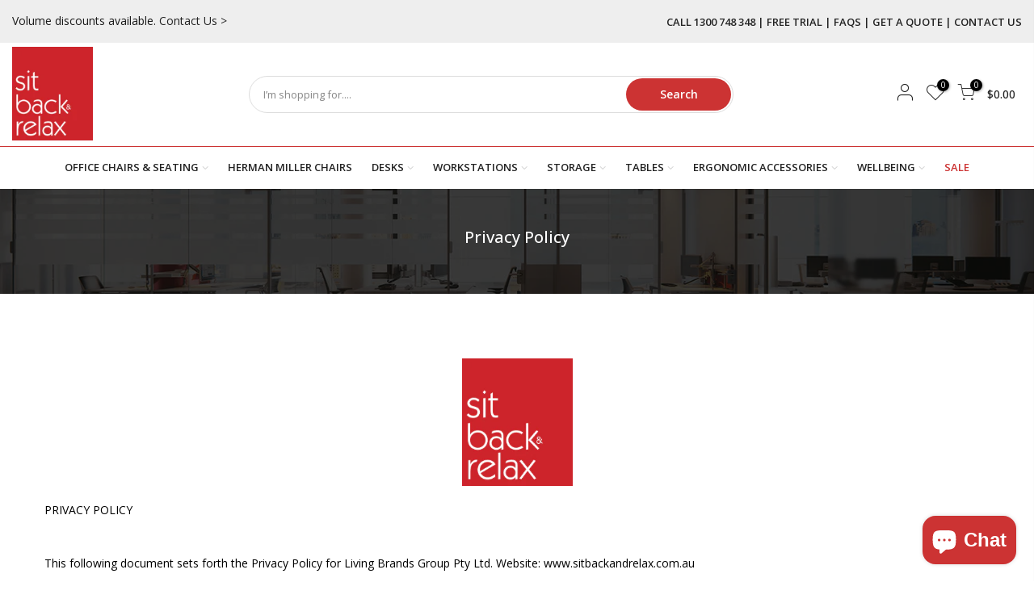

--- FILE ---
content_type: text/css
request_url: https://www.sitbackandrelax.com.au/cdn/shop/t/38/assets/custom.css?v=30980770586441794511768875847
body_size: -707
content:
.shopify-section.page_section_heading{height:150px;overflow:scroll}.btn_filter{color:#000;font-size:16px;font-weight:600}h1{margin-bottom:.5em!important}
/*# sourceMappingURL=/cdn/shop/t/38/assets/custom.css.map?v=30980770586441794511768875847 */


--- FILE ---
content_type: text/css
request_url: https://cdn.boostcommerce.io/widget-integration/theme/customization/sit-back-relax-new.myshopify.com/5a-H_SAvr1/customization-1744082924535.css
body_size: -17
content:
/*********************** Custom css for Boost AI Search & Discovery  ************************/

@media screen and (min-width: 480px) {
.boost-sd__format-currency {
    font-size: 0.9em;
}

.boost-sd__product-info .boost-sd__button {
    margin-left: 20%;
    margin-right: 20%;
}
}